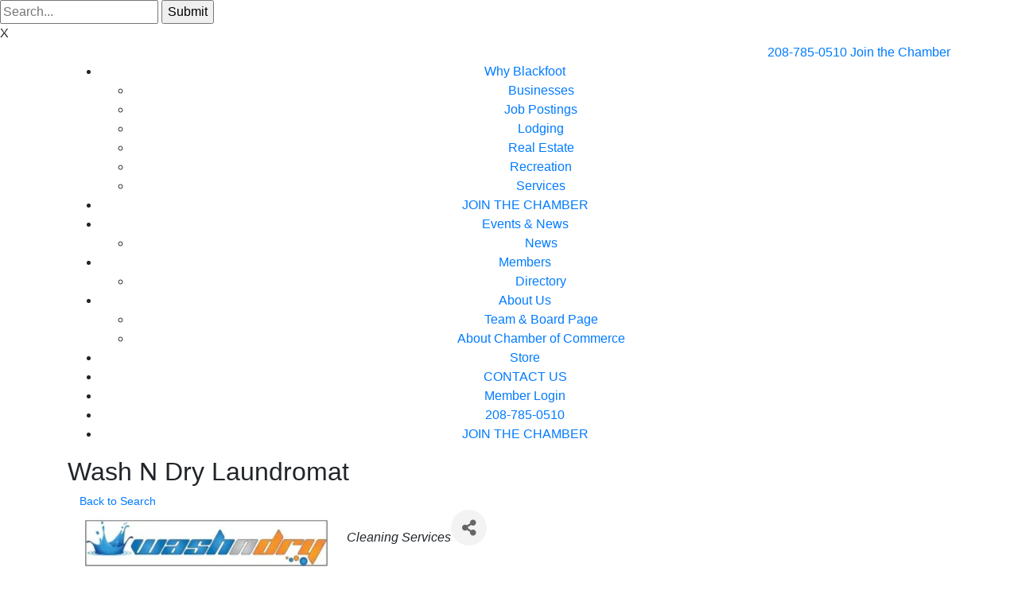

--- FILE ---
content_type: text/html; charset=utf-8
request_url: https://members.blackfootchamber.org/directory/Details/wash-n-dry-laundromat-1260992
body_size: 15050
content:
<!DOCTYPE html><html lang="en"><head>
    <!-- TenantId: 1589; TenantKey: 3d938f3a-7d70-400f-a79f-dbd7b019e06d -->
    <!-- IsDevMode: False -->
        <!-- Template URI: https://blackfootchamber.org/growthzone-template/ ID 1254 -->
        <base href="https://blackfootchamber.org" />
        <meta property="og:type" content="website" />
<meta property="og:title" content="Wash N Dry Laundromat " /><meta property="og:image" content="https://res.cloudinary.com/micronetonline/image/upload/c_crop,h_150,w_640,x_146,y_319/f_auto/q_auto/v1738776122/tenants/3d938f3a-7d70-400f-a79f-dbd7b019e06d/0159bd73de0e4ec6aca6481449d301b4/Untitled-design-35.jpg" /><meta property="og:site_name" content="GZ Module Pages" /><meta property="og:url" content="https://members.blackfootchamber.org/directory/Details/wash-n-dry-laundromat-1260992" /><meta charset="utf-8"><meta http-equiv="X-UA-Compatible" content="IE=edge"><meta name="viewport" content="width=device-width, initial-scale=1, shrink-to-fit=no"> <!-- Global site tag (gtag.js) - Google Analytics --> <script async src="https://www.googletagmanager.com/gtag/js?id=G-ZSM3BKK1XG"></script> <script> window.dataLayer = window.dataLayer || [];
 function gtag(){dataLayer.push(arguments);}
 gtag('js', new Date());
 gtag('config', 'G-ZSM3BKK1XG'); </script><title>Wash N Dry Laundromat     | Greater Blackfoot Chamber of Commerce</title><link rel="stylesheet" id="siteground-optimizer-combined-css-48457d792b7997e0dcb3074609e6bca6" href="https://blackfootchamber.org/wp-content/uploads/siteground-optimizer-assets/siteground-optimizer-combined-css-48457d792b7997e0dcb3074609e6bca6.css" media="all" /> <!-- All in One SEO 4.9.1.1 - aioseo.com --><meta name="robots" content="max-image-preview:large" /><meta name="generator" content="All in One SEO (AIOSEO) 4.9.1.1" /><meta property="article:published_time" content="2020-03-06T16:14:54+00:00" /><meta property="article:modified_time" content="2020-03-06T16:18:39+00:00" /><meta name="twitter:card" content="summary" /><meta name="twitter:title" content="  Wash N Dry Laundromat  | Greater Blackfoot Chamber of Commerce" /> <script type="application/ld+json" class="aioseo-schema"> {"@context":"https:\/\/schema.org","@graph":[{"@type":"BreadcrumbList","@id":"https:\/\/blackfootchamber.org\/growthzone-template\/#breadcrumblist","itemListElement":[{"@type":"ListItem","@id":"https:\/\/blackfootchamber.org#listItem","position":1,"name":"Home","item":"https:\/\/blackfootchamber.org","nextItem":{"@type":"ListItem","@id":"https:\/\/blackfootchamber.org\/growthzone-template\/#listItem","name":"GrowthZone Template #growthzone_heading#"}},{"@type":"ListItem","@id":"https:\/\/blackfootchamber.org\/growthzone-template\/#listItem","position":2,"name":"GrowthZone Template #growthzone_heading#","previousItem":{"@type":"ListItem","@id":"https:\/\/blackfootchamber.org#listItem","name":"Home"}}]},{"@type":"Organization","@id":"https:\/\/blackfootchamber.org\/#organization","name":"Greater Blackfoot Chamber of Commerce","url":"https:\/\/blackfootchamber.org\/"},{"@type":"WebPage","@id":"https:\/\/blackfootchamber.org\/growthzone-template\/#webpage","url":"https:\/\/blackfootchamber.org\/growthzone-template\/","name":"GrowthZone Template #growthzone_heading# | Greater Blackfoot Chamber of Commerce","inLanguage":"en-US","isPartOf":{"@id":"https:\/\/blackfootchamber.org\/#website"},"breadcrumb":{"@id":"https:\/\/blackfootchamber.org\/growthzone-template\/#breadcrumblist"},"datePublished":"2020-03-06T16:14:54-07:00","dateModified":"2020-03-06T16:18:39-07:00"},{"@type":"WebSite","@id":"https:\/\/blackfootchamber.org\/#website","url":"https:\/\/blackfootchamber.org\/","name":"Greater Blackfoot Chamber of Commerce","inLanguage":"en-US","publisher":{"@id":"https:\/\/blackfootchamber.org\/#organization"}}]} </script> <!-- All in One SEO --><link rel='dns-prefetch' href='//cdnjs.cloudflare.com' /><link rel='dns-prefetch' href='//stackpath.bootstrapcdn.com' /><link rel='dns-prefetch' href='//cdn.jsdelivr.net' /> <style id='wp-img-auto-sizes-contain-inline-css' type='text/css'> img:is([sizes=auto i],[sizes^="auto," i]){contain-intrinsic-size:3000px 1500px}
/*# sourceURL=wp-img-auto-sizes-contain-inline-css */ </style> <style id='classic-theme-styles-inline-css' type='text/css'> /*! This file is auto-generated */
.wp-block-button__link{color:#fff;background-color:#32373c;border-radius:9999px;box-shadow:none;text-decoration:none;padding:calc(.667em + 2px) calc(1.333em + 2px);font-size:1.125em}.wp-block-file__button{background:#32373c;color:#fff;text-decoration:none}
/*# sourceURL=/wp-includes/css/classic-themes.min.css */ </style> <style id='global-styles-inline-css' type='text/css'> :root{--wp--preset--aspect-ratio--square: 1;--wp--preset--aspect-ratio--4-3: 4/3;--wp--preset--aspect-ratio--3-4: 3/4;--wp--preset--aspect-ratio--3-2: 3/2;--wp--preset--aspect-ratio--2-3: 2/3;--wp--preset--aspect-ratio--16-9: 16/9;--wp--preset--aspect-ratio--9-16: 9/16;--wp--preset--color--black: #000000;--wp--preset--color--cyan-bluish-gray: #abb8c3;--wp--preset--color--white: #ffffff;--wp--preset--color--pale-pink: #f78da7;--wp--preset--color--vivid-red: #cf2e2e;--wp--preset--color--luminous-vivid-orange: #ff6900;--wp--preset--color--luminous-vivid-amber: #fcb900;--wp--preset--color--light-green-cyan: #7bdcb5;--wp--preset--color--vivid-green-cyan: #00d084;--wp--preset--color--pale-cyan-blue: #8ed1fc;--wp--preset--color--vivid-cyan-blue: #0693e3;--wp--preset--color--vivid-purple: #9b51e0;--wp--preset--gradient--vivid-cyan-blue-to-vivid-purple: linear-gradient(135deg,rgb(6,147,227) 0%,rgb(155,81,224) 100%);--wp--preset--gradient--light-green-cyan-to-vivid-green-cyan: linear-gradient(135deg,rgb(122,220,180) 0%,rgb(0,208,130) 100%);--wp--preset--gradient--luminous-vivid-amber-to-luminous-vivid-orange: linear-gradient(135deg,rgb(252,185,0) 0%,rgb(255,105,0) 100%);--wp--preset--gradient--luminous-vivid-orange-to-vivid-red: linear-gradient(135deg,rgb(255,105,0) 0%,rgb(207,46,46) 100%);--wp--preset--gradient--very-light-gray-to-cyan-bluish-gray: linear-gradient(135deg,rgb(238,238,238) 0%,rgb(169,184,195) 100%);--wp--preset--gradient--cool-to-warm-spectrum: linear-gradient(135deg,rgb(74,234,220) 0%,rgb(151,120,209) 20%,rgb(207,42,186) 40%,rgb(238,44,130) 60%,rgb(251,105,98) 80%,rgb(254,248,76) 100%);--wp--preset--gradient--blush-light-purple: linear-gradient(135deg,rgb(255,206,236) 0%,rgb(152,150,240) 100%);--wp--preset--gradient--blush-bordeaux: linear-gradient(135deg,rgb(254,205,165) 0%,rgb(254,45,45) 50%,rgb(107,0,62) 100%);--wp--preset--gradient--luminous-dusk: linear-gradient(135deg,rgb(255,203,112) 0%,rgb(199,81,192) 50%,rgb(65,88,208) 100%);--wp--preset--gradient--pale-ocean: linear-gradient(135deg,rgb(255,245,203) 0%,rgb(182,227,212) 50%,rgb(51,167,181) 100%);--wp--preset--gradient--electric-grass: linear-gradient(135deg,rgb(202,248,128) 0%,rgb(113,206,126) 100%);--wp--preset--gradient--midnight: linear-gradient(135deg,rgb(2,3,129) 0%,rgb(40,116,252) 100%);--wp--preset--font-size--small: 13px;--wp--preset--font-size--medium: 20px;--wp--preset--font-size--large: 36px;--wp--preset--font-size--x-large: 42px;--wp--preset--spacing--20: 0.44rem;--wp--preset--spacing--30: 0.67rem;--wp--preset--spacing--40: 1rem;--wp--preset--spacing--50: 1.5rem;--wp--preset--spacing--60: 2.25rem;--wp--preset--spacing--70: 3.38rem;--wp--preset--spacing--80: 5.06rem;--wp--preset--shadow--natural: 6px 6px 9px rgba(0, 0, 0, 0.2);--wp--preset--shadow--deep: 12px 12px 50px rgba(0, 0, 0, 0.4);--wp--preset--shadow--sharp: 6px 6px 0px rgba(0, 0, 0, 0.2);--wp--preset--shadow--outlined: 6px 6px 0px -3px rgb(255, 255, 255), 6px 6px rgb(0, 0, 0);--wp--preset--shadow--crisp: 6px 6px 0px rgb(0, 0, 0);}:where(.is-layout-flex){gap: 0.5em;}:where(.is-layout-grid){gap: 0.5em;}body .is-layout-flex{display: flex;}.is-layout-flex{flex-wrap: wrap;align-items: center;}.is-layout-flex > :is(*, div){margin: 0;}body .is-layout-grid{display: grid;}.is-layout-grid > :is(*, div){margin: 0;}:where(.wp-block-columns.is-layout-flex){gap: 2em;}:where(.wp-block-columns.is-layout-grid){gap: 2em;}:where(.wp-block-post-template.is-layout-flex){gap: 1.25em;}:where(.wp-block-post-template.is-layout-grid){gap: 1.25em;}.has-black-color{color: var(--wp--preset--color--black) !important;}.has-cyan-bluish-gray-color{color: var(--wp--preset--color--cyan-bluish-gray) !important;}.has-white-color{color: var(--wp--preset--color--white) !important;}.has-pale-pink-color{color: var(--wp--preset--color--pale-pink) !important;}.has-vivid-red-color{color: var(--wp--preset--color--vivid-red) !important;}.has-luminous-vivid-orange-color{color: var(--wp--preset--color--luminous-vivid-orange) !important;}.has-luminous-vivid-amber-color{color: var(--wp--preset--color--luminous-vivid-amber) !important;}.has-light-green-cyan-color{color: var(--wp--preset--color--light-green-cyan) !important;}.has-vivid-green-cyan-color{color: var(--wp--preset--color--vivid-green-cyan) !important;}.has-pale-cyan-blue-color{color: var(--wp--preset--color--pale-cyan-blue) !important;}.has-vivid-cyan-blue-color{color: var(--wp--preset--color--vivid-cyan-blue) !important;}.has-vivid-purple-color{color: var(--wp--preset--color--vivid-purple) !important;}.has-black-background-color{background-color: var(--wp--preset--color--black) !important;}.has-cyan-bluish-gray-background-color{background-color: var(--wp--preset--color--cyan-bluish-gray) !important;}.has-white-background-color{background-color: var(--wp--preset--color--white) !important;}.has-pale-pink-background-color{background-color: var(--wp--preset--color--pale-pink) !important;}.has-vivid-red-background-color{background-color: var(--wp--preset--color--vivid-red) !important;}.has-luminous-vivid-orange-background-color{background-color: var(--wp--preset--color--luminous-vivid-orange) !important;}.has-luminous-vivid-amber-background-color{background-color: var(--wp--preset--color--luminous-vivid-amber) !important;}.has-light-green-cyan-background-color{background-color: var(--wp--preset--color--light-green-cyan) !important;}.has-vivid-green-cyan-background-color{background-color: var(--wp--preset--color--vivid-green-cyan) !important;}.has-pale-cyan-blue-background-color{background-color: var(--wp--preset--color--pale-cyan-blue) !important;}.has-vivid-cyan-blue-background-color{background-color: var(--wp--preset--color--vivid-cyan-blue) !important;}.has-vivid-purple-background-color{background-color: var(--wp--preset--color--vivid-purple) !important;}.has-black-border-color{border-color: var(--wp--preset--color--black) !important;}.has-cyan-bluish-gray-border-color{border-color: var(--wp--preset--color--cyan-bluish-gray) !important;}.has-white-border-color{border-color: var(--wp--preset--color--white) !important;}.has-pale-pink-border-color{border-color: var(--wp--preset--color--pale-pink) !important;}.has-vivid-red-border-color{border-color: var(--wp--preset--color--vivid-red) !important;}.has-luminous-vivid-orange-border-color{border-color: var(--wp--preset--color--luminous-vivid-orange) !important;}.has-luminous-vivid-amber-border-color{border-color: var(--wp--preset--color--luminous-vivid-amber) !important;}.has-light-green-cyan-border-color{border-color: var(--wp--preset--color--light-green-cyan) !important;}.has-vivid-green-cyan-border-color{border-color: var(--wp--preset--color--vivid-green-cyan) !important;}.has-pale-cyan-blue-border-color{border-color: var(--wp--preset--color--pale-cyan-blue) !important;}.has-vivid-cyan-blue-border-color{border-color: var(--wp--preset--color--vivid-cyan-blue) !important;}.has-vivid-purple-border-color{border-color: var(--wp--preset--color--vivid-purple) !important;}.has-vivid-cyan-blue-to-vivid-purple-gradient-background{background: var(--wp--preset--gradient--vivid-cyan-blue-to-vivid-purple) !important;}.has-light-green-cyan-to-vivid-green-cyan-gradient-background{background: var(--wp--preset--gradient--light-green-cyan-to-vivid-green-cyan) !important;}.has-luminous-vivid-amber-to-luminous-vivid-orange-gradient-background{background: var(--wp--preset--gradient--luminous-vivid-amber-to-luminous-vivid-orange) !important;}.has-luminous-vivid-orange-to-vivid-red-gradient-background{background: var(--wp--preset--gradient--luminous-vivid-orange-to-vivid-red) !important;}.has-very-light-gray-to-cyan-bluish-gray-gradient-background{background: var(--wp--preset--gradient--very-light-gray-to-cyan-bluish-gray) !important;}.has-cool-to-warm-spectrum-gradient-background{background: var(--wp--preset--gradient--cool-to-warm-spectrum) !important;}.has-blush-light-purple-gradient-background{background: var(--wp--preset--gradient--blush-light-purple) !important;}.has-blush-bordeaux-gradient-background{background: var(--wp--preset--gradient--blush-bordeaux) !important;}.has-luminous-dusk-gradient-background{background: var(--wp--preset--gradient--luminous-dusk) !important;}.has-pale-ocean-gradient-background{background: var(--wp--preset--gradient--pale-ocean) !important;}.has-electric-grass-gradient-background{background: var(--wp--preset--gradient--electric-grass) !important;}.has-midnight-gradient-background{background: var(--wp--preset--gradient--midnight) !important;}.has-small-font-size{font-size: var(--wp--preset--font-size--small) !important;}.has-medium-font-size{font-size: var(--wp--preset--font-size--medium) !important;}.has-large-font-size{font-size: var(--wp--preset--font-size--large) !important;}.has-x-large-font-size{font-size: var(--wp--preset--font-size--x-large) !important;}
:where(.wp-block-post-template.is-layout-flex){gap: 1.25em;}:where(.wp-block-post-template.is-layout-grid){gap: 1.25em;}
:where(.wp-block-term-template.is-layout-flex){gap: 1.25em;}:where(.wp-block-term-template.is-layout-grid){gap: 1.25em;}
:where(.wp-block-columns.is-layout-flex){gap: 2em;}:where(.wp-block-columns.is-layout-grid){gap: 2em;}
:root :where(.wp-block-pullquote){font-size: 1.5em;line-height: 1.6;}
/*# sourceURL=global-styles-inline-css */ </style><link rel='stylesheet' id='bootstrap-css' href='//stackpath.bootstrapcdn.com/bootstrap/4.1.3/css/bootstrap.min.css?ver=4.1.3' type='text/css' media='all' /><link rel='stylesheet' id='slick-css' href='//cdn.jsdelivr.net/npm/slick-carousel@1.8.1/slick/slick.css?ver=1.8.1' type='text/css' media='all' /><link rel='stylesheet' id='ppm-quickstart-theme-style-css' href='https://blackfootchamber.org/wp-content/themes/custom-dev-theme-elementor-master/ppm-quickstart-theme-style.min.css' type='text/css' media='all' /><link rel='stylesheet' id='ppm-quickstart-theme-responsive-css' href='https://blackfootchamber.org/wp-content/themes/custom-dev-theme-elementor-master/assets/css/ppm-quickstart-theme-responsive.min.css' type='text/css' media='all' /> <script type="text/javascript" src="https://blackfootchamber.org/wp-includes/js/jquery/jquery.min.js" id="jquery-core-js"></script> <script type="text/javascript" src="https://blackfootchamber.org/wp-includes/js/jquery/jquery-migrate.min.js" id="jquery-migrate-js"></script><link rel="https://api.w.org/" href="https://blackfootchamber.org/wp-json/" /><link rel="EditURI" type="application/rsd+xml" title="RSD" href="https://blackfootchamber.org/xmlrpc.php?rsd" /><meta name="generator" content="WordPress 6.9" /><link rel='shortlink' href='https://blackfootchamber.org/?p=555' /><meta name="tec-api-version" content="v1"><meta name="tec-api-origin" content="https://blackfootchamber.org"><meta name="generator" content="Elementor 3.33.4; features: additional_custom_breakpoints; settings: css_print_method-external, google_font-enabled, font_display-auto"> <style> .e-con.e-parent:nth-of-type(n+4):not(.e-lazyloaded):not(.e-no-lazyload),
 .e-con.e-parent:nth-of-type(n+4):not(.e-lazyloaded):not(.e-no-lazyload) * {
 background-image: none !important;
 }
 @media screen and (max-height: 1024px) {
 .e-con.e-parent:nth-of-type(n+3):not(.e-lazyloaded):not(.e-no-lazyload),
 .e-con.e-parent:nth-of-type(n+3):not(.e-lazyloaded):not(.e-no-lazyload) * {
 background-image: none !important;
 }
 }
 @media screen and (max-height: 640px) {
 .e-con.e-parent:nth-of-type(n+2):not(.e-lazyloaded):not(.e-no-lazyload),
 .e-con.e-parent:nth-of-type(n+2):not(.e-lazyloaded):not(.e-no-lazyload) * {
 background-image: none !important;
 }
 } </style><link rel="icon" href="https://blackfootchamber.org/wp-content/uploads/2020/12/cropped-fav-32x32.png" sizes="32x32" /><link rel="icon" href="https://blackfootchamber.org/wp-content/uploads/2020/12/cropped-fav-192x192.png" sizes="192x192" /><link rel="apple-touch-icon" href="https://blackfootchamber.org/wp-content/uploads/2020/12/cropped-fav-180x180.png" /><meta name="msapplication-TileImage" content="https://blackfootchamber.org/wp-content/uploads/2020/12/cropped-fav-270x270.png" /><link href="https://members.blackfootchamber.org/public/css/mmp/core?v=hIj6QgGYRjwfpitUVZMw8OMzjlL-07w8MYEegl56ouI1" rel="stylesheet"/>


    
    <style>
        #gzns .gz-cards .card {
            height: calc(100% - 30px);
            margin-bottom: 30px;
        }
    </style>

    <link href="https://members.blackfootchamber.org/GZContent/css/public/lib/bootstrap/bootstrap-ns.min.css" rel="stylesheet" />
    <link href="https://members.blackfootchamber.org/GZContent/css/public/lib/fontawesome/css/fa.css" rel="stylesheet" />
    <link href="https://cdnjs.cloudflare.com/ajax/libs/select2/4.0.6-rc.0/css/select2.min.css" rel="stylesheet" />
    <link href="https://cdnjs.cloudflare.com/ajax/libs/bootstrap-datepicker/1.9.0/css/bootstrap-datepicker.min.css" rel="stylesheet" />
    <link href="https://members.blackfootchamber.org/Cms/Css?version=Version2" rel="stylesheet" type="text/css" />

</head><body class="wp-singular page-template-default page page-id-555 wp-custom-logo wp-theme-custom-dev-theme-elementor-master tribe-no-js elementor-default elementor-kit-581 elementor-page elementor-page-555"><div class="search-form-area"><div class="search-form-inner"><form action="mail.php"> <input type="text" name="search" placeholder="Search..."> <input type="submit" name="submit" value="Submit"></form> <span class="form-close">X</span></div></div><div class="header-area"><div class="header-top"><div class="container"><div class="row"><div class="col-lg-6 my-auto"><div class="logo"> <a href="https://blackfootchamber.org"><img src="https://blackfootchamber.org/wp-content/themes/custom-dev-theme-elementor-master/assets/img/logo-2.png" alt=""></a></div></div><div class="col-lg-6 my-auto text-right"><div class="header-right"> <a href="tel:208-785-0510" class="boxed-btn">208-785-0510</a> <a href="https://blackfootchamber.org/join-the-chamber" class="boxed-btn">Join the Chamber</a> <span class="search-trigger"> <i class="fa fa-search"></i> </span></div></div></div></div></div><div class="mainmenu text-center"><div class="container"><div class="row"><div class="col"><div class="menu-mainmenu-container"><ul id="nav" class="menu"><li id="menu-item-542" class="menu-item menu-item-type-custom menu-item-object-custom menu-item-has-children menu-item-542"><a href="#">Why Blackfoot</a><ul class="sub-menu"><li id="menu-item-239" class="menu-item menu-item-type-post_type menu-item-object-page menu-item-239"><a href="https://blackfootchamber.org/businesses/">Businesses</a></li><li id="menu-item-238" class="menu-item menu-item-type-post_type menu-item-object-page menu-item-238"><a href="https://blackfootchamber.org/job-postings/">Job Postings</a></li><li id="menu-item-240" class="menu-item menu-item-type-post_type menu-item-object-page menu-item-240"><a href="https://blackfootchamber.org/lodging/">Lodging</a></li><li id="menu-item-241" class="menu-item menu-item-type-post_type menu-item-object-page menu-item-241"><a href="https://blackfootchamber.org/real-estate/">Real Estate</a></li><li id="menu-item-242" class="menu-item menu-item-type-post_type menu-item-object-page menu-item-242"><a href="https://blackfootchamber.org/recreation/">Recreation</a></li><li id="menu-item-243" class="menu-item menu-item-type-post_type menu-item-object-page menu-item-243"><a href="https://blackfootchamber.org/services/">Services</a></li></ul></li><li id="menu-item-231" class="menu-item menu-item-type-post_type menu-item-object-page menu-item-231"><a href="https://blackfootchamber.org/join-the-chamber/">JOIN THE CHAMBER</a></li><li id="menu-item-190" class="menu-item menu-item-type-custom menu-item-object-custom menu-item-has-children menu-item-190"><a href="https://members.blackfootchamber.org/eventcalendar">Events &#038; News</a><ul class="sub-menu"><li id="menu-item-236" class="menu-item menu-item-type-post_type menu-item-object-page menu-item-236"><a href="https://blackfootchamber.org/news/">News</a></li></ul></li><li id="menu-item-237" class="menu-item menu-item-type-custom menu-item-object-custom menu-item-has-children menu-item-237"><a href="#members">Members</a><ul class="sub-menu"><li id="menu-item-563" class="menu-item menu-item-type-custom menu-item-object-custom menu-item-563"><a href="https://members.blackfootchamber.org/directory">Directory</a></li></ul></li><li id="menu-item-233" class="menu-item menu-item-type-custom menu-item-object-custom menu-item-has-children menu-item-233"><a href="#">About Us</a><ul class="sub-menu"><li id="menu-item-83" class="menu-item menu-item-type-post_type menu-item-object-page menu-item-83"><a href="https://blackfootchamber.org/team-board-page/">Team &#038; Board Page</a></li><li id="menu-item-33" class="menu-item menu-item-type-post_type menu-item-object-page menu-item-33"><a href="https://blackfootchamber.org/about-chamber-of-commerce/">About Chamber  of Commerce</a></li></ul></li><li id="menu-item-742" class="menu-item menu-item-type-custom menu-item-object-custom menu-item-742"><a href="https://members.blackfootchamber.org/blackfootstrong/">Store</a></li><li id="menu-item-34" class="menu-item menu-item-type-post_type menu-item-object-page menu-item-34"><a href="https://blackfootchamber.org/contact-us/">CONTACT US</a></li><li id="menu-item-565" class="menu-item menu-item-type-custom menu-item-object-custom menu-item-565"><a href="https://members.blackfootchamber.org/MIC/Login">Member Login</a></li><li id="menu-item-616" class="mobile-only menu-item menu-item-type-custom menu-item-object-custom menu-item-616"><a href="tel:208-785-0510">208-785-0510</a></li><li id="menu-item-617" class="mobile-only menu-item menu-item-type-post_type menu-item-object-page menu-item-617"><a href="https://blackfootchamber.org/join-the-chamber/">JOIN THE CHAMBER</a></li></ul></div></div></div></div></div></div><div class="enable-default-padding"><div class="container"><div class="row"><div class="col"><div class="internal-content-wrap"><h2 class="internal-page-title">Wash N Dry Laundromat </h2><div data-elementor-type="wp-page" data-elementor-id="555" class="elementor elementor-555"><section class="elementor-section elementor-top-section elementor-element elementor-element-1ffdc1e6 elementor-section-boxed elementor-section-height-default elementor-section-height-default" data-id="1ffdc1e6" data-element_type="section"><div class="elementor-container elementor-column-gap-default"><div class="elementor-column elementor-col-100 elementor-top-column elementor-element elementor-element-7ff4e094" data-id="7ff4e094" data-element_type="column"><div class="elementor-widget-wrap elementor-element-populated"><div class="elementor-element elementor-element-949832f elementor-widget elementor-widget-text-editor" data-id="949832f" data-element_type="widget" data-widget_type="text-editor.default"><div class="elementor-widget-container"><div id="gzns" class="gz-pageId-4783">
        <div class="">
            
            


 





<!--each module will have unique class in container fluid wrapper-->
<!--note, this module also uses the js (located before end of body) for rep area to add 4th column when content area is larger than 950-->
<div class="container-fluid gz-directory-details" itemscope="itemscope" itemtype="http://schema.org/LocalBusiness">

    <div class="row gz-page-return">
        <div class="col-sm-6">
            <a id="go-back" href="https://members.blackfootchamber.org/directory">Back to Search</a>
        </div>
    </div>

    <!--page title and share buttons, exists on all module details pages-->
    <div class="row mb-4 gz-details-header">
        <div class="d-flex col-sm-12 gz-all-headers">
            <div class="gz-details-img">
                    <img class="gz-detail-img" itemprop="image logo" src="https://res.cloudinary.com/micronetonline/image/upload/c_crop,h_150,w_640,x_146,y_319/f_auto/q_auto/v1738776122/tenants/3d938f3a-7d70-400f-a79f-dbd7b019e06d/0159bd73de0e4ec6aca6481449d301b4/Untitled-design-35.jpg" alt="">
                    <link itemprop="url" href="https://members.blackfootchamber.org/directory/Details/wash-n-dry-laundromat-1260992" />             </div>
            <div class="gz-details-titles">
                <h1 class="gz-pagetitle" itemprop="name">Wash N Dry Laundromat </h1>
                <!-- share Button trigger modal (modal code at bottom of page) -->
                    <div class="gz-details-categories">
                        <h5 class="gz-subtitle sr-only">Categories</h5>
                        <p>
                                <span class="gz-cat gz-cl-11471">Cleaning Services</span>
                        </p>
                    </div>
            </div>
            <button id="shareDrop" type="button" class="btn gz-share-btn" data-toggle="modal" data-target="#shareModal" aria-label="Share"> <i class="gz-fas gz-fa-share-alt"></i></button>
        </div>
    </div>

    <!-- row for links and map -->
    <div class="row gz-details-links">
        <div class="col-sm-7 col-md-8">
            <ul class="list-group gz-list-group">
                <li class="list-group-item gz-details-address">

                        <i class="gz-fas gz-fa-map-marker-alt"></i>
                        <a href="https://www.google.com/maps/place/44+N.+Pine+St.+%2c+Blackfoot+ID" class="detail-link" itemprop="address" itemscope="itemscope" itemtype="http://schema.org/PostalAddress" target="_blank">
    <span itemprop="streetAddress">

        44 N. Pine St.
    </span>
        <span class="gz-address-separator">,</span>
        <span itemprop="addressLocality">Blackfoot</span>
        <span class="gz-address-separator">,</span>
            <span itemprop="stateProvince">ID</span>
            <span class="gz-address-separator">,</span>
    <span itemprop="postalCode" class="gz-address-separator">83221</span>
    <span itemprop="country"></span>

                        </a>

                </li>
                
                

                <li class="list-group-item gz-details-website">
                    <i class="gz-fas gz-fa-globe"></i>
                    <a href="https://www.firststreetwashndry.com/" class="card-link"  target=&quot;_blank&quot;>
                        <span itemprop="sameAs">https://www.firststreetwashndry.com</span>
                    </a>
                </li>
            </ul>
        </div>
        <div class="col-sm-5 col-md-4">
            <div class="gz-map embed-responsive embed-responsive-16by9">
                <iframe src="https://www.google.com/maps/embed/v1/place?key=AIzaSyCqeh7VbjbY2jVGZtWpSpjqHPe101sfTXM&amp;q=44+N.+Pine+St.+%2c+Blackfoot+ID" width="600" height="450" frameborder="0" style="border:0" allowfullscreen></iframe>
            </div>

        </div>
    </div><!-- row end -->
    <!-- row for about -->



    <!-- row for video media and highlights -->
    <div class="row gz-video-highlights">
        <!-- if no video, omit entire gz-details-video column below -->
        <!-- if no custom fields, omit entire gz-details-custom col -->
        <div class="col gz-details-custom">
        </div>
    </div>


    <!-- ***row for images, omit entire row if none exist. Each image will pull up modal with the full size image in it. Same module, unique image, see https://getbootstrap.com/docs/4.1/components/modal/#varying-modal-content -->

    <!-- row for membership type -->


    <!-- row for member contacts -->

</div><!-- container fluid close-->
<!-- share Modal for share button next to page title -->
<div class="modal share-modal fade" id="shareModal" tabindex="-1" role="dialog" aria-labelledby="shareModaLabel" aria-hidden="true">
    <div class="modal-dialog" role="document">
        <div class="modal-content">
            <div class="modal-header">
                <h5 class="modal-title" id="shareModaLabel">Share</h5>
                <button type="button" class="close" data-dismiss="modal" aria-label="Close"> <span aria-hidden="true">&times;</span> </button>
            </div>
            <div class="modal-body">
                <!--add <a> for each option that currently exists-->
                <a class="gz-shareprint" title="Print this page" rel="nofollow" href="https://members.blackfootchamber.org/directory/Details/wash-n-dry-laundromat-1260992?rendermode=print" target="_blank"><i class="gz-fas gz-fa-print"></i>Print</a>
                <a class="gz-shareemail" href="https://members.blackfootchamber.org/directory/Details/wash-n-dry-laundromat-1260992" rel="nofollow" data-dismiss="modal" target="_blank" title="Share by Email"><i class="gz-fas gz-fa-envelope"></i>Email</a>
                
                <a class="gz-sharefacebook" href="http://www.facebook.com/sharer.php?u=https%3a%2f%2fmembers.blackfootchamber.org%2fdirectory%2fDetails%2fwash-n-dry-laundromat-1260992" title="Share on Facebook" target="_blank"><i class="gz-fab gz-fa-facebook-f"></i>Facebook</a>
                <a href="http://www.linkedin.com/shareArticle?mini=true&amp;url=https%3a%2f%2fmembers.blackfootchamber.org%2fdirectory%2fDetails%2fwash-n-dry-laundromat-1260992&amp;title=Wash+N+Dry+Laundromat+" title="Share on LinkedIn" target="_blank"><i class="gz-fab gz-fa-linkedin"></i>LinkedIn</a>
                <a href="http://twitter.com/share?text=Wash+N+Dry+Laundromat+&amp;url=https%3a%2f%2fmembers.blackfootchamber.org%2fdirectory%2fDetails%2fwash-n-dry-laundromat-1260992" title="Share on X" target="_blank" ><span class="gz-twitter-img-placeholder-share-modal"></span>X</a>
                <a href="//pinterest.com/pin/create/button/?media=https%3a%2f%2fres.cloudinary.com%2fmicronetonline%2fimage%2fupload%2fc_crop%2ch_150%2cw_640%2cx_146%2cy_319%2ff_auto%2fq_auto%2fv1738776122%2ftenants%2f3d938f3a-7d70-400f-a79f-dbd7b019e06d%2f0159bd73de0e4ec6aca6481449d301b4%2fUntitled-design-35.jpg&amp;url=https%3a%2f%2fmembers.blackfootchamber.org%2fdirectory%2fDetails%2fwash-n-dry-laundromat-1260992" title="Share on Pinterest" target="_blank"><i class="gz-fab gz-fa-pinterest-square"></i>Pinterest</a>
            </div>
            <div class="modal-footer">
                <button type="button" class="btn" data-dismiss="modal">Close</button>
            </div>
        </div>
    </div>
</div>
<!-- end of Modal -->








            
                <div class="gz-row">
        <div class="gz-col-1">
            <div class="gz-block gz-powered-by">
                <span>Powered By </span><a href="https://www.growthzone.com">GrowthZone</a>
            </div>
        </div>
    </div>

        </div>
    </div></div></div></div></div></div></section></div></div></div></div></div></div><div class="vision-area"><div class="vision-image-carousel-outer"><div class="vision-carousel"> <a href="https://blackfootchamber.org/wp-content/uploads/2020/07/IMG_7284-1024x768.jpg" class="d-block single-vision-image" style="background-image:url(https://blackfootchamber.org/wp-content/uploads/2020/07/IMG_7284-300x225.jpg)"></a> <a href="https://blackfootchamber.org/wp-content/uploads/2020/07/IMG_4349-1024x768.jpg" class="d-block single-vision-image" style="background-image:url(https://blackfootchamber.org/wp-content/uploads/2020/07/IMG_4349-300x225.jpg)"></a> <a href="https://blackfootchamber.org/wp-content/uploads/2020/07/IMG_7231-768x1024.jpg" class="d-block single-vision-image" style="background-image:url(https://blackfootchamber.org/wp-content/uploads/2020/07/IMG_7231-225x300.jpg)"></a> <a href="https://blackfootchamber.org/wp-content/uploads/2020/07/IMG_4673-768x1024.jpg" class="d-block single-vision-image" style="background-image:url(https://blackfootchamber.org/wp-content/uploads/2020/07/IMG_4673-225x300.jpg)"></a> <a href="https://blackfootchamber.org/wp-content/uploads/2020/07/IdahoPotatoMuseum.jpeg" class="d-block single-vision-image" style="background-image:url(https://blackfootchamber.org/wp-content/uploads/2020/07/IdahoPotatoMuseum-300x224.jpeg)"></a></div></div><div class="container"><div class="row"><div class="col-lg-3 my-auto"><h2>Our Vision</h2><p>The Greater Blackfoot Area Chamber of Commerce will continue to be a value adding organization promoting general business prosperity and supporting a positive quality of life through economic, civic, agricultural, cultural, industrial, educational, and recreational interests.</p><div class="social-links"><a href="https://www.facebook.com/BlackfootChamber/?ref=aymt_homepage_panel&eid=ARCLKCAvf8dlATXrAScofAAGO3c82oWlGhfMFyO58H-vH2ch9PIFXti22S_jHeX_XWHUFI-zyUOc4NnL" target="_blank"><i class="fa fa-facebook"></i></a><a href="https://www.instagram.com/blackfootchamber/" target="_blank"><i class="fa fa-instagram"></i></a></div></div></div></div></div><div class="footer-area"><div class="container"><div class="row"><div class="col-lg-3"><div class="widget_text single-footer"><h6>BLACKFOOT CHAMBER</h6><div class="textwidget"><p><a href="tel: 208-785-0510" class="phone-text-btn"> 208-785-0510</a><br /> chamber@blackfootchamber.org</p><div class="social-links"><a href="https://www.facebook.com/BlackfootChamber/?ref=aymt_homepage_panel&eid=ARCLKCAvf8dlATXrAScofAAGO3c82oWlGhfMFyO58H-vH2ch9PIFXti22S_jHeX_XWHUFI-zyUOc4NnL" target="_blank"><i class="fa fa-facebook"></i></a><a href="https://www.instagram.com/blackfootchamber/" target="_blank"><i class="fa fa-instagram"></i></a></div></div></div></div><div class="col-lg-2"><div class="widget_nav_menu single-footer"><h6>ABOUT</h6><div class="menu-about-container"><ul id="menu-about" class="menu"><li id="menu-item-71" class="menu-item menu-item-type-post_type menu-item-object-page menu-item-71"><a href="https://blackfootchamber.org/team-board-page/">Team &#038; Board Page</a></li><li id="menu-item-69" class="menu-item menu-item-type-post_type menu-item-object-page menu-item-69"><a href="https://blackfootchamber.org/careers/">Careers</a></li></ul></div></div></div><div class="col-lg-7"><div class="row"><div class="col col-auto"><div class="widget_nav_menu single-footer"><h6>JOIN THE CHAMBER</h6><div class="menu-join-the-chamber-container"><ul id="menu-join-the-chamber" class="menu"><li id="menu-item-73" class="menu-item menu-item-type-post_type menu-item-object-page menu-item-73"><a href="https://blackfootchamber.org/join-the-chamber/">Join The Chamber</a></li><li id="menu-item-72" class="menu-item menu-item-type-post_type menu-item-object-page menu-item-72"><a href="https://blackfootchamber.org/?page_id=59">Promotions</a></li></ul></div></div></div><div class="col col-auto"><div class="widget_nav_menu single-footer"><h6>WHY BLACKFOOT</h6><div class="menu-why-blackfoot-container"><ul id="menu-why-blackfoot" class="menu"><li id="menu-item-77" class="menu-item menu-item-type-post_type menu-item-object-page menu-item-77"><a href="https://blackfootchamber.org/real-estate/">Real Estate</a></li><li id="menu-item-75" class="menu-item menu-item-type-post_type menu-item-object-page menu-item-75"><a href="https://blackfootchamber.org/businesses/">Businesses</a></li><li id="menu-item-76" class="menu-item menu-item-type-post_type menu-item-object-page menu-item-76"><a href="https://blackfootchamber.org/recreation/">Recreation</a></li><li id="menu-item-74" class="menu-item menu-item-type-post_type menu-item-object-page menu-item-74"><a href="https://blackfootchamber.org/job-postings/">Job Postings</a></li></ul></div></div></div><div class="col col-auto"><div class="widget_nav_menu single-footer"><h6>EVENTS &#038; NEWS</h6><div class="menu-events-news-container"><ul id="menu-events-news" class="menu"><li id="menu-item-78" class="menu-item menu-item-type-post_type menu-item-object-page menu-item-78"><a href="https://blackfootchamber.org/calendar/">Calendar</a></li><li id="menu-item-79" class="menu-item menu-item-type-post_type menu-item-object-page menu-item-79"><a href="https://blackfootchamber.org/news/">News</a></li><li id="menu-item-818" class="menu-item menu-item-type-post_type menu-item-object-page menu-item-818"><a href="https://blackfootchamber.org/vendor-application/">Celebrate Blackfoot Vendor Application</a></li></ul></div></div></div><div class="col col-auto"><div class="widget_nav_menu single-footer"><h6>MEMBERS</h6><div class="menu-members-container"><ul id="menu-members" class="menu"><li id="menu-item-791" class="menu-item menu-item-type-custom menu-item-object-custom menu-item-791"><a href="https://members.blackfootchamber.org/directory">Directory</a></li></ul></div></div></div></div></div></div></div></div><div class="footer-copy text-center"><div class="container"><div class="row"><div class="col"> © 2021 Greater Blackfoot Area Chamber of Commerce. All Rights Reserved.</div></div></div></div> <script type="speculationrules"> {"prefetch":[{"source":"document","where":{"and":[{"href_matches":"/*"},{"not":{"href_matches":["/wp-*.php","/wp-admin/*","/wp-content/uploads/*","/wp-content/*","/wp-content/plugins/*","/wp-content/themes/custom-dev-theme-elementor-master/*","/*\\?(.+)"]}},{"not":{"selector_matches":"a[rel~=\"nofollow\"]"}},{"not":{"selector_matches":".no-prefetch, .no-prefetch a"}}]},"eagerness":"conservative"}]} </script> <script> ( function ( body ) {
 'use strict';
 body.className = body.className.replace( /\btribe-no-js\b/, 'tribe-js' );
 } )( document.body ); </script> <script> /* <![CDATA[ */var tribe_l10n_datatables = {"aria":{"sort_ascending":": activate to sort column ascending","sort_descending":": activate to sort column descending"},"length_menu":"Show _MENU_ entries","empty_table":"No data available in table","info":"Showing _START_ to _END_ of _TOTAL_ entries","info_empty":"Showing 0 to 0 of 0 entries","info_filtered":"(filtered from _MAX_ total entries)","zero_records":"No matching records found","search":"Search:","all_selected_text":"All items on this page were selected. ","select_all_link":"Select all pages","clear_selection":"Clear Selection.","pagination":{"all":"All","next":"Next","previous":"Previous"},"select":{"rows":{"0":"","_":": Selected %d rows","1":": Selected 1 row"}},"datepicker":{"dayNames":["Sunday","Monday","Tuesday","Wednesday","Thursday","Friday","Saturday"],"dayNamesShort":["Sun","Mon","Tue","Wed","Thu","Fri","Sat"],"dayNamesMin":["S","M","T","W","T","F","S"],"monthNames":["January","February","March","April","May","June","July","August","September","October","November","December"],"monthNamesShort":["January","February","March","April","May","June","July","August","September","October","November","December"],"monthNamesMin":["Jan","Feb","Mar","Apr","May","Jun","Jul","Aug","Sep","Oct","Nov","Dec"],"nextText":"Next","prevText":"Prev","currentText":"Today","closeText":"Done","today":"Today","clear":"Clear"}};/* ]]> */ </script> <script> const lazyloadRunObserver = () => {
 const lazyloadBackgrounds = document.querySelectorAll( `.e-con.e-parent:not(.e-lazyloaded)` );
 const lazyloadBackgroundObserver = new IntersectionObserver( ( entries ) => {
 entries.forEach( ( entry ) => {
 if ( entry.isIntersecting ) {
 let lazyloadBackground = entry.target;
 if( lazyloadBackground ) {
 lazyloadBackground.classList.add( 'e-lazyloaded' );
 }
 lazyloadBackgroundObserver.unobserve( entry.target );
 }
 });
 }, { rootMargin: '200px 0px 200px 0px' } );
 lazyloadBackgrounds.forEach( ( lazyloadBackground ) => {
 lazyloadBackgroundObserver.observe( lazyloadBackground );
 } );
 };
 const events = [
 'DOMContentLoaded',
 'elementor/lazyload/observe',
 ];
 events.forEach( ( event ) => {
 document.addEventListener( event, lazyloadRunObserver );
 } ); </script> <script type="text/javascript" src="https://blackfootchamber.org/wp-content/uploads/siteground-optimizer-assets/tec-user-agent.min.js" id="tec-user-agent-js"></script> <script type="module"  src="https://blackfootchamber.org/wp-content/plugins/all-in-one-seo-pack/dist/Lite/assets/aioseo-js-src-vue-standalone-blocks-table-of-contents-frontend.js.min.css" id="aioseo/js/src/vue/standalone/blocks/table-of-contents/frontend.js-js"></script> <script type="text/javascript" id="theme-my-login-js-extra"> /* <![CDATA[ */
var themeMyLogin = {"action":"","errors":[]};
//# sourceURL=theme-my-login-js-extra
/* ]]> */ </script> <script type="text/javascript" src="https://blackfootchamber.org/wp-content/plugins/theme-my-login/assets/scripts/theme-my-login.min.js" id="theme-my-login-js"></script> <script type="text/javascript" src="//cdnjs.cloudflare.com/ajax/libs/popper.js/1.14.3/umd/popper.min.js?ver=1.14.3" id="popper-js"></script> <script type="text/javascript" src="//stackpath.bootstrapcdn.com/bootstrap/4.1.3/js/bootstrap.min.js?ver=4.1.3" id="bootstrap-js"></script> <script type="text/javascript" src="//cdn.jsdelivr.net/npm/slick-carousel@1.8.1/slick/slick.min.js?ver=1.8.1" id="slick-js"></script> <script type="text/javascript" src="https://blackfootchamber.org/wp-content/themes/custom-dev-theme-elementor-master/assets/js/jquery.slicknav.min.js" id="slicknav-js"></script> <script type="text/javascript" src="https://blackfootchamber.org/wp-content/themes/custom-dev-theme-elementor-master/assets/js/sticky.min.js" id="sticky-js"></script> <script type="text/javascript" src="https://blackfootchamber.org/wp-content/uploads/siteground-optimizer-assets/ppm-quickstart-main-js.min.js" id="ppm-quickstart-main-js-js"></script> <script type="text/javascript" src="https://blackfootchamber.org/wp-content/plugins/elementor/assets/js/webpack.runtime.min.js" id="elementor-webpack-runtime-js"></script> <script type="text/javascript" src="https://blackfootchamber.org/wp-content/plugins/elementor/assets/js/frontend-modules.min.js" id="elementor-frontend-modules-js"></script> <script type="text/javascript" src="https://blackfootchamber.org/wp-includes/js/jquery/ui/core.min.js" id="jquery-ui-core-js"></script> <script type="text/javascript" id="elementor-frontend-js-before"> /* <![CDATA[ */
var elementorFrontendConfig = {"environmentMode":{"edit":false,"wpPreview":false,"isScriptDebug":false},"i18n":{"shareOnFacebook":"Share on Facebook","shareOnTwitter":"Share on Twitter","pinIt":"Pin it","download":"Download","downloadImage":"Download image","fullscreen":"Fullscreen","zoom":"Zoom","share":"Share","playVideo":"Play Video","previous":"Previous","next":"Next","close":"Close","a11yCarouselPrevSlideMessage":"Previous slide","a11yCarouselNextSlideMessage":"Next slide","a11yCarouselFirstSlideMessage":"This is the first slide","a11yCarouselLastSlideMessage":"This is the last slide","a11yCarouselPaginationBulletMessage":"Go to slide"},"is_rtl":false,"breakpoints":{"xs":0,"sm":480,"md":768,"lg":1025,"xl":1440,"xxl":1600},"responsive":{"breakpoints":{"mobile":{"label":"Mobile Portrait","value":767,"default_value":767,"direction":"max","is_enabled":true},"mobile_extra":{"label":"Mobile Landscape","value":880,"default_value":880,"direction":"max","is_enabled":false},"tablet":{"label":"Tablet Portrait","value":1024,"default_value":1024,"direction":"max","is_enabled":true},"tablet_extra":{"label":"Tablet Landscape","value":1200,"default_value":1200,"direction":"max","is_enabled":false},"laptop":{"label":"Laptop","value":1366,"default_value":1366,"direction":"max","is_enabled":false},"widescreen":{"label":"Widescreen","value":2400,"default_value":2400,"direction":"min","is_enabled":false}},"hasCustomBreakpoints":false},"version":"3.33.4","is_static":false,"experimentalFeatures":{"additional_custom_breakpoints":true,"home_screen":true,"global_classes_should_enforce_capabilities":true,"e_variables":true,"cloud-library":true,"e_opt_in_v4_page":true,"import-export-customization":true},"urls":{"assets":"https:\/\/blackfootchamber.org\/wp-content\/plugins\/elementor\/assets\/","ajaxurl":"https:\/\/blackfootchamber.org\/wp-admin\/admin-ajax.php","uploadUrl":"https:\/\/blackfootchamber.org\/wp-content\/uploads"},"nonces":{"floatingButtonsClickTracking":"6d0a56591b"},"swiperClass":"swiper","settings":{"page":[],"editorPreferences":[]},"kit":{"active_breakpoints":["viewport_mobile","viewport_tablet"],"global_image_lightbox":"yes","lightbox_enable_counter":"yes","lightbox_enable_fullscreen":"yes","lightbox_enable_zoom":"yes","lightbox_enable_share":"yes","lightbox_title_src":"title","lightbox_description_src":"description"},"post":{"id":555,"title":"GrowthZone%20Template%20%23growthzone_heading%23%20%7C%20Greater%20Blackfoot%20Chamber%20of%20Commerce","excerpt":"","featuredImage":false}};
//# sourceURL=elementor-frontend-js-before
/* ]]> */ </script> <script type="text/javascript" src="https://blackfootchamber.org/wp-content/plugins/elementor/assets/js/frontend.min.js" id="elementor-frontend-js"></script>    <script>
            var MMP = MMP || {};
            MMP.Base = {TenantId: 1589, Url: '//members.blackfootchamber.org/' };
    </script>

    <script src="https://ajax.googleapis.com/ajax/libs/jquery/3.1.1/jquery.min.js" type="text/javascript"></script>
    <script src="https://cdnjs.cloudflare.com/ajax/libs/popper.js/1.14.3/umd/popper.min.js" integrity="sha384-ZMP7rVo3mIykV+2+9J3UJ46jBk0WLaUAdn689aCwoqbBJiSnjAK/l8WvCWPIPm49" crossorigin="anonymous"></script>
    <script src="https://cdnjs.cloudflare.com/ajax/libs/bootstrap-datepicker/1.9.0/js/bootstrap-datepicker.min.js"></script>
    <script src="https://stackpath.bootstrapcdn.com/bootstrap/4.3.1/js/bootstrap.min.js" integrity="sha384-JjSmVgyd0p3pXB1rRibZUAYoIIy6OrQ6VrjIEaFf/nJGzIxFDsf4x0xIM+B07jRM" crossorigin="anonymous"></script>
    
    <script>
        MMP.jQuery = jQuery.noConflict(true);
    </script>
<script src="https://members.blackfootchamber.org/public/js/mmp/core?v=qw0N1n4OBOXaPR_-bwgsZFg3_LPCaO3V-4KZwVTl9pY1"></script>

    <script src="https://members.blackfootchamber.org/public/js/select2-MMP/core?v=YEh8gXjGY22IAPuwtxZZO_VDYcUUyR4LM2pyJhHIehs1"></script>

    
    <script type="text/javascript">
        MMP.jQuery(function ($) {
            MMP.Plugins.SendToPhone.Init('.gz-sharephone');
            MMP.Plugins.Print.Init('.gz-shareprint');
            MMP.Plugins.Email.Init('.gz-shareemail', 'Tell a friend about Wash N Dry Laundromat ', 'https://members.blackfootchamber.org/directory/TellAFriend/1260992', "gzns", "gz");

            var referrer = document.referrer.toLowerCase();
            var host = location.host.toLowerCase();
            if ((referrer.indexOf(host) != -1) && ((referrer.indexOf('/search') != -1) || (referrer.indexOf('/find') != -1))) {
                $('#go-back').attr('href', referrer)
            }
        });

        (function ($) {
            $(function () {
                var $gzns = $('#gzns');
                var $info = $('#gzns').find('.col-sm-6.col-md-4');
                if ($gzns.width() > 950) {
                    $info.addClass('col-lg-3');
                }
                $('#detailsImagesModal').on('show.bs.modal', function (event) {
                    var button = $(event.relatedTarget); // Button that triggered the modal
                    var caption = button.data("caption");
                    var title = button.data("title");
                    var alt = button.attr("alt");
                    var url = button.attr("src");// Extract info from data-* attributes
                    var modal = $(this);
                    modal.find('#imagesModalLabel').text(title);
                    modal.find('#imagesModalCaption').text(caption);
                    modal.find('.gz-modal-details-img').attr("src", url);
                    modal.find('.gz-modal-details-img').attr("alt", alt);
                });
            });
        })(MMP.jQuery);




    </script>

    <script>
        (function ($) {
            $(function () {
                //Used to execute scripts in customers templates (public modules) after page load
                if (window.runOnModuleLoad) {
                    window.runOnModuleLoad($);
                }

                fetch('https://members.blackfootchamber.org/api/analytics/visitor');
            });
        })(MMP.jQuery);
    </script>
</body></html>

